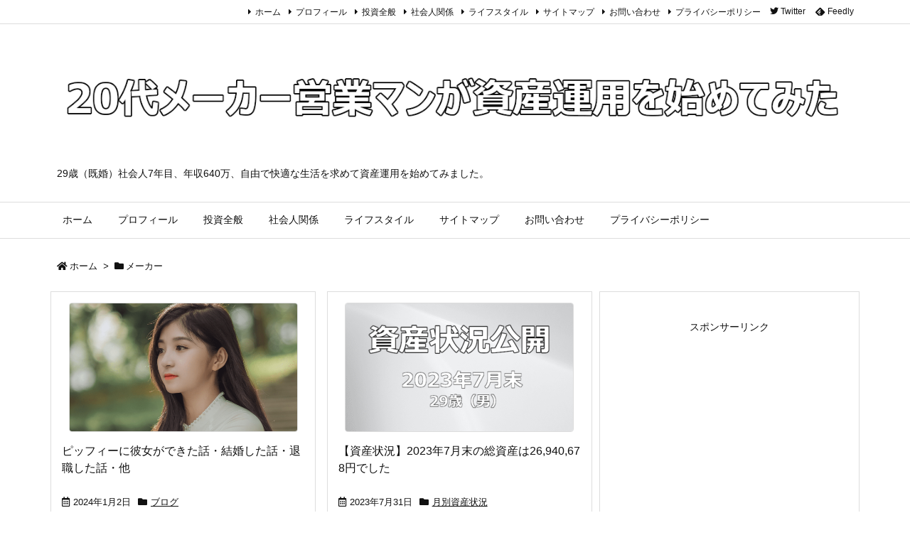

--- FILE ---
content_type: text/html; charset=utf-8
request_url: https://www.google.com/recaptcha/api2/aframe
body_size: 270
content:
<!DOCTYPE HTML><html><head><meta http-equiv="content-type" content="text/html; charset=UTF-8"></head><body><script nonce="I8XWAW4VSPJDEFXBUZTJsw">/** Anti-fraud and anti-abuse applications only. See google.com/recaptcha */ try{var clients={'sodar':'https://pagead2.googlesyndication.com/pagead/sodar?'};window.addEventListener("message",function(a){try{if(a.source===window.parent){var b=JSON.parse(a.data);var c=clients[b['id']];if(c){var d=document.createElement('img');d.src=c+b['params']+'&rc='+(localStorage.getItem("rc::a")?sessionStorage.getItem("rc::b"):"");window.document.body.appendChild(d);sessionStorage.setItem("rc::e",parseInt(sessionStorage.getItem("rc::e")||0)+1);localStorage.setItem("rc::h",'1769198815501');}}}catch(b){}});window.parent.postMessage("_grecaptcha_ready", "*");}catch(b){}</script></body></html>